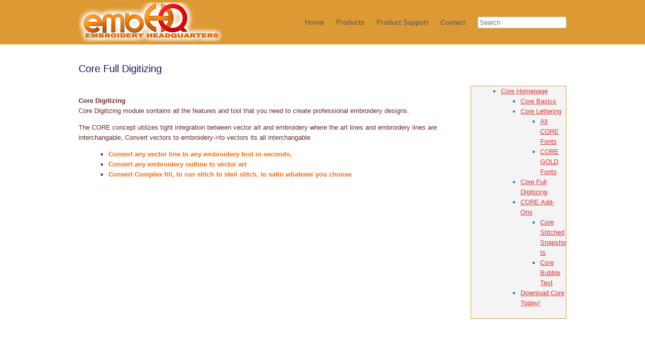

--- FILE ---
content_type: text/html; charset=UTF-8
request_url: http://embhq.com/core-basics/full-digi/
body_size: 80664
content:
<!DOCTYPE html>
<html dir="ltr" lang="en-US" prefix="og: https://ogp.me/ns#">
<head>
	<meta charset="UTF-8" />
	<meta http-equiv="X-UA-Compatible" content="IE=10" />
	
	<link rel="profile" href="http://gmpg.org/xfn/11" />
	<link rel="pingback" href="http://embhq.com/xmlrpc.php" />
	
		<!-- All in One SEO 4.9.3 - aioseo.com -->
		<title>Core Full Digitizing - Your Embroidery Headquarters</title>
	<meta name="description" content="Core Digitizing Core Digitizing module sontains all the features and tool that you need to create professional embroidery designs. The CORE concept utilizes tight integration between vector art and embroidery where the art lines and embroidery lines are interchangable, Convert vectors to embroidery-&gt;to vectors its all interchangable Convert any vector line to any embroidery tool" />
	<meta name="robots" content="max-image-preview:large" />
	<link rel="canonical" href="http://embhq.com/core-basics/full-digi/" />
	<meta name="generator" content="All in One SEO (AIOSEO) 4.9.3" />
		<meta property="og:locale" content="en_US" />
		<meta property="og:site_name" content="Your Embroidery Headquarters - Your Embroidery Headquarters" />
		<meta property="og:type" content="article" />
		<meta property="og:title" content="Core Full Digitizing - Your Embroidery Headquarters" />
		<meta property="og:description" content="Core Digitizing Core Digitizing module sontains all the features and tool that you need to create professional embroidery designs. The CORE concept utilizes tight integration between vector art and embroidery where the art lines and embroidery lines are interchangable, Convert vectors to embroidery-&gt;to vectors its all interchangable Convert any vector line to any embroidery tool" />
		<meta property="og:url" content="http://embhq.com/core-basics/full-digi/" />
		<meta property="article:published_time" content="2017-03-20T18:35:51+00:00" />
		<meta property="article:modified_time" content="2017-09-20T18:11:56+00:00" />
		<meta name="twitter:card" content="summary" />
		<meta name="twitter:title" content="Core Full Digitizing - Your Embroidery Headquarters" />
		<meta name="twitter:description" content="Core Digitizing Core Digitizing module sontains all the features and tool that you need to create professional embroidery designs. The CORE concept utilizes tight integration between vector art and embroidery where the art lines and embroidery lines are interchangable, Convert vectors to embroidery-&gt;to vectors its all interchangable Convert any vector line to any embroidery tool" />
		<script type="application/ld+json" class="aioseo-schema">
			{"@context":"https:\/\/schema.org","@graph":[{"@type":"BreadcrumbList","@id":"http:\/\/embhq.com\/core-basics\/full-digi\/#breadcrumblist","itemListElement":[{"@type":"ListItem","@id":"http:\/\/embhq.com#listItem","position":1,"name":"Home","item":"http:\/\/embhq.com","nextItem":{"@type":"ListItem","@id":"http:\/\/embhq.com\/core-basics\/#listItem","name":"Core Basics"}},{"@type":"ListItem","@id":"http:\/\/embhq.com\/core-basics\/#listItem","position":2,"name":"Core Basics","item":"http:\/\/embhq.com\/core-basics\/","nextItem":{"@type":"ListItem","@id":"http:\/\/embhq.com\/core-basics\/full-digi\/#listItem","name":"Core Full Digitizing"},"previousItem":{"@type":"ListItem","@id":"http:\/\/embhq.com#listItem","name":"Home"}},{"@type":"ListItem","@id":"http:\/\/embhq.com\/core-basics\/full-digi\/#listItem","position":3,"name":"Core Full Digitizing","previousItem":{"@type":"ListItem","@id":"http:\/\/embhq.com\/core-basics\/#listItem","name":"Core Basics"}}]},{"@type":"Organization","@id":"http:\/\/embhq.com\/#organization","name":"Your Embroidery Headquarters","description":"Your Embroidery Headquarters","url":"http:\/\/embhq.com\/"},{"@type":"WebPage","@id":"http:\/\/embhq.com\/core-basics\/full-digi\/#webpage","url":"http:\/\/embhq.com\/core-basics\/full-digi\/","name":"Core Full Digitizing - Your Embroidery Headquarters","description":"Core Digitizing Core Digitizing module sontains all the features and tool that you need to create professional embroidery designs. The CORE concept utilizes tight integration between vector art and embroidery where the art lines and embroidery lines are interchangable, Convert vectors to embroidery->to vectors its all interchangable Convert any vector line to any embroidery tool","inLanguage":"en-US","isPartOf":{"@id":"http:\/\/embhq.com\/#website"},"breadcrumb":{"@id":"http:\/\/embhq.com\/core-basics\/full-digi\/#breadcrumblist"},"datePublished":"2017-03-20T13:35:51-05:00","dateModified":"2017-09-20T13:11:56-05:00"},{"@type":"WebSite","@id":"http:\/\/embhq.com\/#website","url":"http:\/\/embhq.com\/","name":"Your Embroidery Headquarters","description":"Your Embroidery Headquarters","inLanguage":"en-US","publisher":{"@id":"http:\/\/embhq.com\/#organization"}}]}
		</script>
		<!-- All in One SEO -->

<link rel="alternate" type="application/rss+xml" title="Your Embroidery Headquarters &raquo; Feed" href="http://embhq.com/feed/" />
<link rel="alternate" type="application/rss+xml" title="Your Embroidery Headquarters &raquo; Comments Feed" href="http://embhq.com/comments/feed/" />
<script type="text/javascript">
window._wpemojiSettings = {"baseUrl":"https:\/\/s.w.org\/images\/core\/emoji\/14.0.0\/72x72\/","ext":".png","svgUrl":"https:\/\/s.w.org\/images\/core\/emoji\/14.0.0\/svg\/","svgExt":".svg","source":{"concatemoji":"http:\/\/embhq.com\/wp-includes\/js\/wp-emoji-release.min.js?ver=6.1.9"}};
/*! This file is auto-generated */
!function(e,a,t){var n,r,o,i=a.createElement("canvas"),p=i.getContext&&i.getContext("2d");function s(e,t){var a=String.fromCharCode,e=(p.clearRect(0,0,i.width,i.height),p.fillText(a.apply(this,e),0,0),i.toDataURL());return p.clearRect(0,0,i.width,i.height),p.fillText(a.apply(this,t),0,0),e===i.toDataURL()}function c(e){var t=a.createElement("script");t.src=e,t.defer=t.type="text/javascript",a.getElementsByTagName("head")[0].appendChild(t)}for(o=Array("flag","emoji"),t.supports={everything:!0,everythingExceptFlag:!0},r=0;r<o.length;r++)t.supports[o[r]]=function(e){if(p&&p.fillText)switch(p.textBaseline="top",p.font="600 32px Arial",e){case"flag":return s([127987,65039,8205,9895,65039],[127987,65039,8203,9895,65039])?!1:!s([55356,56826,55356,56819],[55356,56826,8203,55356,56819])&&!s([55356,57332,56128,56423,56128,56418,56128,56421,56128,56430,56128,56423,56128,56447],[55356,57332,8203,56128,56423,8203,56128,56418,8203,56128,56421,8203,56128,56430,8203,56128,56423,8203,56128,56447]);case"emoji":return!s([129777,127995,8205,129778,127999],[129777,127995,8203,129778,127999])}return!1}(o[r]),t.supports.everything=t.supports.everything&&t.supports[o[r]],"flag"!==o[r]&&(t.supports.everythingExceptFlag=t.supports.everythingExceptFlag&&t.supports[o[r]]);t.supports.everythingExceptFlag=t.supports.everythingExceptFlag&&!t.supports.flag,t.DOMReady=!1,t.readyCallback=function(){t.DOMReady=!0},t.supports.everything||(n=function(){t.readyCallback()},a.addEventListener?(a.addEventListener("DOMContentLoaded",n,!1),e.addEventListener("load",n,!1)):(e.attachEvent("onload",n),a.attachEvent("onreadystatechange",function(){"complete"===a.readyState&&t.readyCallback()})),(e=t.source||{}).concatemoji?c(e.concatemoji):e.wpemoji&&e.twemoji&&(c(e.twemoji),c(e.wpemoji)))}(window,document,window._wpemojiSettings);
</script>
<style type="text/css">
img.wp-smiley,
img.emoji {
	display: inline !important;
	border: none !important;
	box-shadow: none !important;
	height: 1em !important;
	width: 1em !important;
	margin: 0 0.07em !important;
	vertical-align: -0.1em !important;
	background: none !important;
	padding: 0 !important;
}
</style>
	<link rel='stylesheet' id='simple_tooltips_style-css' href='http://embhq.com/wp-content/plugins/simple-tooltips/zebra_tooltips.css?ver=6.1.9' type='text/css' media='all' />
<link rel='stylesheet' id='wp-block-library-css' href='http://embhq.com/wp-includes/css/dist/block-library/style.min.css?ver=6.1.9' type='text/css' media='all' />
<link rel='stylesheet' id='aioseo/css/src/vue/standalone/blocks/table-of-contents/global.scss-css' href='http://embhq.com/wp-content/plugins/all-in-one-seo-pack/dist/Lite/assets/css/table-of-contents/global.e90f6d47.css?ver=4.9.3' type='text/css' media='all' />
<link rel='stylesheet' id='classic-theme-styles-css' href='http://embhq.com/wp-includes/css/classic-themes.min.css?ver=1' type='text/css' media='all' />
<style id='global-styles-inline-css' type='text/css'>
body{--wp--preset--color--black: #000000;--wp--preset--color--cyan-bluish-gray: #abb8c3;--wp--preset--color--white: #ffffff;--wp--preset--color--pale-pink: #f78da7;--wp--preset--color--vivid-red: #cf2e2e;--wp--preset--color--luminous-vivid-orange: #ff6900;--wp--preset--color--luminous-vivid-amber: #fcb900;--wp--preset--color--light-green-cyan: #7bdcb5;--wp--preset--color--vivid-green-cyan: #00d084;--wp--preset--color--pale-cyan-blue: #8ed1fc;--wp--preset--color--vivid-cyan-blue: #0693e3;--wp--preset--color--vivid-purple: #9b51e0;--wp--preset--gradient--vivid-cyan-blue-to-vivid-purple: linear-gradient(135deg,rgba(6,147,227,1) 0%,rgb(155,81,224) 100%);--wp--preset--gradient--light-green-cyan-to-vivid-green-cyan: linear-gradient(135deg,rgb(122,220,180) 0%,rgb(0,208,130) 100%);--wp--preset--gradient--luminous-vivid-amber-to-luminous-vivid-orange: linear-gradient(135deg,rgba(252,185,0,1) 0%,rgba(255,105,0,1) 100%);--wp--preset--gradient--luminous-vivid-orange-to-vivid-red: linear-gradient(135deg,rgba(255,105,0,1) 0%,rgb(207,46,46) 100%);--wp--preset--gradient--very-light-gray-to-cyan-bluish-gray: linear-gradient(135deg,rgb(238,238,238) 0%,rgb(169,184,195) 100%);--wp--preset--gradient--cool-to-warm-spectrum: linear-gradient(135deg,rgb(74,234,220) 0%,rgb(151,120,209) 20%,rgb(207,42,186) 40%,rgb(238,44,130) 60%,rgb(251,105,98) 80%,rgb(254,248,76) 100%);--wp--preset--gradient--blush-light-purple: linear-gradient(135deg,rgb(255,206,236) 0%,rgb(152,150,240) 100%);--wp--preset--gradient--blush-bordeaux: linear-gradient(135deg,rgb(254,205,165) 0%,rgb(254,45,45) 50%,rgb(107,0,62) 100%);--wp--preset--gradient--luminous-dusk: linear-gradient(135deg,rgb(255,203,112) 0%,rgb(199,81,192) 50%,rgb(65,88,208) 100%);--wp--preset--gradient--pale-ocean: linear-gradient(135deg,rgb(255,245,203) 0%,rgb(182,227,212) 50%,rgb(51,167,181) 100%);--wp--preset--gradient--electric-grass: linear-gradient(135deg,rgb(202,248,128) 0%,rgb(113,206,126) 100%);--wp--preset--gradient--midnight: linear-gradient(135deg,rgb(2,3,129) 0%,rgb(40,116,252) 100%);--wp--preset--duotone--dark-grayscale: url('#wp-duotone-dark-grayscale');--wp--preset--duotone--grayscale: url('#wp-duotone-grayscale');--wp--preset--duotone--purple-yellow: url('#wp-duotone-purple-yellow');--wp--preset--duotone--blue-red: url('#wp-duotone-blue-red');--wp--preset--duotone--midnight: url('#wp-duotone-midnight');--wp--preset--duotone--magenta-yellow: url('#wp-duotone-magenta-yellow');--wp--preset--duotone--purple-green: url('#wp-duotone-purple-green');--wp--preset--duotone--blue-orange: url('#wp-duotone-blue-orange');--wp--preset--font-size--small: 13px;--wp--preset--font-size--medium: 20px;--wp--preset--font-size--large: 36px;--wp--preset--font-size--x-large: 42px;--wp--preset--spacing--20: 0.44rem;--wp--preset--spacing--30: 0.67rem;--wp--preset--spacing--40: 1rem;--wp--preset--spacing--50: 1.5rem;--wp--preset--spacing--60: 2.25rem;--wp--preset--spacing--70: 3.38rem;--wp--preset--spacing--80: 5.06rem;}:where(.is-layout-flex){gap: 0.5em;}body .is-layout-flow > .alignleft{float: left;margin-inline-start: 0;margin-inline-end: 2em;}body .is-layout-flow > .alignright{float: right;margin-inline-start: 2em;margin-inline-end: 0;}body .is-layout-flow > .aligncenter{margin-left: auto !important;margin-right: auto !important;}body .is-layout-constrained > .alignleft{float: left;margin-inline-start: 0;margin-inline-end: 2em;}body .is-layout-constrained > .alignright{float: right;margin-inline-start: 2em;margin-inline-end: 0;}body .is-layout-constrained > .aligncenter{margin-left: auto !important;margin-right: auto !important;}body .is-layout-constrained > :where(:not(.alignleft):not(.alignright):not(.alignfull)){max-width: var(--wp--style--global--content-size);margin-left: auto !important;margin-right: auto !important;}body .is-layout-constrained > .alignwide{max-width: var(--wp--style--global--wide-size);}body .is-layout-flex{display: flex;}body .is-layout-flex{flex-wrap: wrap;align-items: center;}body .is-layout-flex > *{margin: 0;}:where(.wp-block-columns.is-layout-flex){gap: 2em;}.has-black-color{color: var(--wp--preset--color--black) !important;}.has-cyan-bluish-gray-color{color: var(--wp--preset--color--cyan-bluish-gray) !important;}.has-white-color{color: var(--wp--preset--color--white) !important;}.has-pale-pink-color{color: var(--wp--preset--color--pale-pink) !important;}.has-vivid-red-color{color: var(--wp--preset--color--vivid-red) !important;}.has-luminous-vivid-orange-color{color: var(--wp--preset--color--luminous-vivid-orange) !important;}.has-luminous-vivid-amber-color{color: var(--wp--preset--color--luminous-vivid-amber) !important;}.has-light-green-cyan-color{color: var(--wp--preset--color--light-green-cyan) !important;}.has-vivid-green-cyan-color{color: var(--wp--preset--color--vivid-green-cyan) !important;}.has-pale-cyan-blue-color{color: var(--wp--preset--color--pale-cyan-blue) !important;}.has-vivid-cyan-blue-color{color: var(--wp--preset--color--vivid-cyan-blue) !important;}.has-vivid-purple-color{color: var(--wp--preset--color--vivid-purple) !important;}.has-black-background-color{background-color: var(--wp--preset--color--black) !important;}.has-cyan-bluish-gray-background-color{background-color: var(--wp--preset--color--cyan-bluish-gray) !important;}.has-white-background-color{background-color: var(--wp--preset--color--white) !important;}.has-pale-pink-background-color{background-color: var(--wp--preset--color--pale-pink) !important;}.has-vivid-red-background-color{background-color: var(--wp--preset--color--vivid-red) !important;}.has-luminous-vivid-orange-background-color{background-color: var(--wp--preset--color--luminous-vivid-orange) !important;}.has-luminous-vivid-amber-background-color{background-color: var(--wp--preset--color--luminous-vivid-amber) !important;}.has-light-green-cyan-background-color{background-color: var(--wp--preset--color--light-green-cyan) !important;}.has-vivid-green-cyan-background-color{background-color: var(--wp--preset--color--vivid-green-cyan) !important;}.has-pale-cyan-blue-background-color{background-color: var(--wp--preset--color--pale-cyan-blue) !important;}.has-vivid-cyan-blue-background-color{background-color: var(--wp--preset--color--vivid-cyan-blue) !important;}.has-vivid-purple-background-color{background-color: var(--wp--preset--color--vivid-purple) !important;}.has-black-border-color{border-color: var(--wp--preset--color--black) !important;}.has-cyan-bluish-gray-border-color{border-color: var(--wp--preset--color--cyan-bluish-gray) !important;}.has-white-border-color{border-color: var(--wp--preset--color--white) !important;}.has-pale-pink-border-color{border-color: var(--wp--preset--color--pale-pink) !important;}.has-vivid-red-border-color{border-color: var(--wp--preset--color--vivid-red) !important;}.has-luminous-vivid-orange-border-color{border-color: var(--wp--preset--color--luminous-vivid-orange) !important;}.has-luminous-vivid-amber-border-color{border-color: var(--wp--preset--color--luminous-vivid-amber) !important;}.has-light-green-cyan-border-color{border-color: var(--wp--preset--color--light-green-cyan) !important;}.has-vivid-green-cyan-border-color{border-color: var(--wp--preset--color--vivid-green-cyan) !important;}.has-pale-cyan-blue-border-color{border-color: var(--wp--preset--color--pale-cyan-blue) !important;}.has-vivid-cyan-blue-border-color{border-color: var(--wp--preset--color--vivid-cyan-blue) !important;}.has-vivid-purple-border-color{border-color: var(--wp--preset--color--vivid-purple) !important;}.has-vivid-cyan-blue-to-vivid-purple-gradient-background{background: var(--wp--preset--gradient--vivid-cyan-blue-to-vivid-purple) !important;}.has-light-green-cyan-to-vivid-green-cyan-gradient-background{background: var(--wp--preset--gradient--light-green-cyan-to-vivid-green-cyan) !important;}.has-luminous-vivid-amber-to-luminous-vivid-orange-gradient-background{background: var(--wp--preset--gradient--luminous-vivid-amber-to-luminous-vivid-orange) !important;}.has-luminous-vivid-orange-to-vivid-red-gradient-background{background: var(--wp--preset--gradient--luminous-vivid-orange-to-vivid-red) !important;}.has-very-light-gray-to-cyan-bluish-gray-gradient-background{background: var(--wp--preset--gradient--very-light-gray-to-cyan-bluish-gray) !important;}.has-cool-to-warm-spectrum-gradient-background{background: var(--wp--preset--gradient--cool-to-warm-spectrum) !important;}.has-blush-light-purple-gradient-background{background: var(--wp--preset--gradient--blush-light-purple) !important;}.has-blush-bordeaux-gradient-background{background: var(--wp--preset--gradient--blush-bordeaux) !important;}.has-luminous-dusk-gradient-background{background: var(--wp--preset--gradient--luminous-dusk) !important;}.has-pale-ocean-gradient-background{background: var(--wp--preset--gradient--pale-ocean) !important;}.has-electric-grass-gradient-background{background: var(--wp--preset--gradient--electric-grass) !important;}.has-midnight-gradient-background{background: var(--wp--preset--gradient--midnight) !important;}.has-small-font-size{font-size: var(--wp--preset--font-size--small) !important;}.has-medium-font-size{font-size: var(--wp--preset--font-size--medium) !important;}.has-large-font-size{font-size: var(--wp--preset--font-size--large) !important;}.has-x-large-font-size{font-size: var(--wp--preset--font-size--x-large) !important;}
.wp-block-navigation a:where(:not(.wp-element-button)){color: inherit;}
:where(.wp-block-columns.is-layout-flex){gap: 2em;}
.wp-block-pullquote{font-size: 1.5em;line-height: 1.6;}
</style>
<link rel='stylesheet' id='siteorigin-panels-front-css' href='http://embhq.com/wp-content/plugins/siteorigin-panels/css/front-flex.min.css?ver=2.33.5' type='text/css' media='all' />
<link rel='stylesheet' id='dashicons-css' href='http://embhq.com/wp-includes/css/dashicons.min.css?ver=6.1.9' type='text/css' media='all' />
<link rel='stylesheet' id='vantage-style-css' href='http://embhq.com/wp-content/themes/vantage/style.css?ver=2.2.3' type='text/css' media='all' />
<link rel='stylesheet' id='vantage-fontawesome-css' href='http://embhq.com/wp-content/themes/vantage/fontawesome/css/font-awesome.css?ver=3.2.1' type='text/css' media='all' />
<link rel='stylesheet' id='siteorigin-mobilenav-css' href='http://embhq.com/wp-content/themes/vantage/premium/extras/mobilenav/css/mobilenav.css?ver=2.2.3' type='text/css' media='all' />
<link rel='stylesheet' id='popup-maker-site-css' href='//embhq.com/wp-content/uploads/pum/pum-site-styles.css?generated=1755161808&#038;ver=1.20.6' type='text/css' media='all' />
<link rel='stylesheet' id='vantage-premium-css' href='http://embhq.com/wp-content/themes/vantage/premium/style.css?ver=2.2.3' type='text/css' media='all' />
<link rel='stylesheet' id='__EPYT__style-css' href='http://embhq.com/wp-content/plugins/youtube-embed-plus/styles/ytprefs.min.css?ver=14.1.4.1' type='text/css' media='all' />
<style id='__EPYT__style-inline-css' type='text/css'>

                .epyt-gallery-thumb {
                        width: 33.333%;
                }
                
</style>
<link rel='stylesheet' id='mediaelementjs-styles-css' href='http://embhq.com/wp-content/plugins/media-element-html5-video-and-audio-player/mediaelement/v4/mediaelementplayer.min.css?ver=6.1.9' type='text/css' media='all' />
<link rel='stylesheet' id='mediaelementjs-styles-legacy-css' href='http://embhq.com/wp-content/plugins/media-element-html5-video-and-audio-player/mediaelement/v4/mediaelementplayer-legacy.min.css?ver=6.1.9' type='text/css' media='all' />
<link rel='stylesheet' id='lightboxStyle-css' href='http://embhq.com/wp-content/plugins/lightbox-plus/css/shadowed/colorbox.min.css?ver=2.7.2' type='text/css' media='screen' />
<script type='text/javascript' src='http://embhq.com/wp-includes/js/jquery/jquery.min.js?ver=3.6.1' id='jquery-core-js'></script>
<script type='text/javascript' src='http://embhq.com/wp-includes/js/jquery/jquery-migrate.min.js?ver=3.3.2' id='jquery-migrate-js'></script>
<script type='text/javascript' src='http://embhq.com/wp-includes/js/tinymce/tinymce.min.js?ver=49110-20201110' id='wp-tinymce-root-js'></script>
<script type='text/javascript' src='http://embhq.com/wp-includes/js/tinymce/plugins/compat3x/plugin.min.js?ver=49110-20201110' id='wp-tinymce-js'></script>
<script type='text/javascript' src='http://embhq.com/wp-content/themes/vantage/js/jquery.flexslider.min.js?ver=2.1' id='flexslider-js'></script>
<script type='text/javascript' src='http://embhq.com/wp-content/themes/vantage/js/jquery.fitvids.min.js?ver=1.0' id='fitvids-js'></script>
<script type='text/javascript' src='http://embhq.com/wp-content/themes/vantage/js/jquery.theme-main.min.js?ver=2.2.3' id='vantage-main-js'></script>
<script type='text/javascript' src='http://embhq.com/wp-content/themes/vantage/premium/extras/ajax-comments/ajax-comments.min.js?ver=2.2.3' id='siteorigin-ajax-comments-js'></script>
<script type='text/javascript' id='siteorigin-mobilenav-js-extra'>
/* <![CDATA[ */
var mobileNav = {"search":{"url":"http:\/\/embhq.com","placeholder":"Search"},"text":{"navigate":"Menu","back":"Back","close":"Close"},"nextIconUrl":"http:\/\/embhq.com\/wp-content\/themes\/vantage\/premium\/extras\/mobilenav\/images\/next.png"};
/* ]]> */
</script>
<script type='text/javascript' src='http://embhq.com/wp-content/themes/vantage/premium/extras/mobilenav/js/mobilenav.min.js?ver=2.2.3' id='siteorigin-mobilenav-js'></script>
<script type='text/javascript' id='ai-js-js-extra'>
/* <![CDATA[ */
var MyAjax = {"ajaxurl":"http:\/\/embhq.com\/wp-admin\/admin-ajax.php","security":"11328f2760"};
/* ]]> */
</script>
<script type='text/javascript' src='http://embhq.com/wp-content/plugins/advanced-iframe/js/ai.min.js?ver=231158' id='ai-js-js'></script>
<script type='text/javascript' id='__ytprefs__-js-extra'>
/* <![CDATA[ */
var _EPYT_ = {"ajaxurl":"http:\/\/embhq.com\/wp-admin\/admin-ajax.php","security":"cfba7bfc0b","gallery_scrolloffset":"20","eppathtoscripts":"http:\/\/embhq.com\/wp-content\/plugins\/youtube-embed-plus\/scripts\/","eppath":"http:\/\/embhq.com\/wp-content\/plugins\/youtube-embed-plus\/","epresponsiveselector":"[\"iframe.__youtube_prefs_widget__\"]","epdovol":"1","version":"14.1.4.1","evselector":"iframe.__youtube_prefs__[src], iframe[src*=\"youtube.com\/embed\/\"], iframe[src*=\"youtube-nocookie.com\/embed\/\"]","ajax_compat":"","ytapi_load":"light","pause_others":"","stopMobileBuffer":"1","facade_mode":"","not_live_on_channel":"","vi_active":"","vi_js_posttypes":[]};
/* ]]> */
</script>
<script type='text/javascript' src='http://embhq.com/wp-content/plugins/youtube-embed-plus/scripts/ytprefs.min.js?ver=14.1.4.1' id='__ytprefs__-js'></script>
<script type='text/javascript' src='http://embhq.com/wp-content/plugins/media-element-html5-video-and-audio-player/mediaelement/v4/mediaelement-and-player.min.js?ver=4.2.8' id='mediaelementjs-scripts-js'></script>
<link rel="https://api.w.org/" href="http://embhq.com/wp-json/" /><link rel="alternate" type="application/json" href="http://embhq.com/wp-json/wp/v2/pages/2323" /><link rel="EditURI" type="application/rsd+xml" title="RSD" href="http://embhq.com/xmlrpc.php?rsd" />
<link rel="wlwmanifest" type="application/wlwmanifest+xml" href="http://embhq.com/wp-includes/wlwmanifest.xml" />
<meta name="generator" content="WordPress 6.1.9" />
<link rel='shortlink' href='http://embhq.com/?p=2323' />
<link rel="alternate" type="application/json+oembed" href="http://embhq.com/wp-json/oembed/1.0/embed?url=http%3A%2F%2Fembhq.com%2Fcore-basics%2Ffull-digi%2F" />
<link rel="alternate" type="text/xml+oembed" href="http://embhq.com/wp-json/oembed/1.0/embed?url=http%3A%2F%2Fembhq.com%2Fcore-basics%2Ffull-digi%2F&#038;format=xml" />
<link rel="apple-touch-icon" sizes="180x180" href="/wp-content/uploads/fbrfg/apple-touch-icon.png">
<link rel="icon" type="image/png" sizes="32x32" href="/wp-content/uploads/fbrfg/favicon-32x32.png">
<link rel="icon" type="image/png" sizes="16x16" href="/wp-content/uploads/fbrfg/favicon-16x16.png">
<link rel="manifest" href="/wp-content/uploads/fbrfg/site.webmanifest">
<link rel="mask-icon" href="/wp-content/uploads/fbrfg/safari-pinned-tab.svg" color="#5bbad5">
<link rel="shortcut icon" href="/wp-content/uploads/fbrfg/favicon.ico">
<meta name="msapplication-TileColor" content="#da532c">
<meta name="msapplication-config" content="/wp-content/uploads/fbrfg/browserconfig.xml">
<meta name="theme-color" content="#ffffff">	<!--[if lt IE 9]>
		<script src="http://embhq.com/wp-content/themes/vantage/js/html5.js" type="text/javascript"></script>
	<![endif]-->
	<!--[if (gte IE 6)&(lte IE 8)]>
		<script type="text/javascript" src="http://embhq.com/wp-content/themes/vantage/js/selectivizr.js"></script>
	<![endif]-->
	<meta name="viewport" content="width=device-width, initial-scale=1" />
<style type="text/css" id="breadcrumb-trail-css">.breadcrumbs .trail-browse,.breadcrumbs .trail-items,.breadcrumbs .trail-items li {display: inline-block;margin:0;padding: 0;border:none;background:transparent;text-indent: 0;}.breadcrumbs .trail-browse {font-size: inherit;font-style:inherit;font-weight: inherit;color: inherit;}.breadcrumbs .trail-items {list-style: none;}.trail-items li::after {content: "\002F";padding: 0 0.5em;}.trail-items li:last-of-type::after {display: none;}</style>
	<style type="text/css">
		.so-mobilenav-mobile + * { display: none; }
		@media screen and (max-width: 480px) { .so-mobilenav-mobile + * { display: block; } .so-mobilenav-standard + * { display: none; } }
	</style>
		<style type="text/css" media="screen">
		#footer-widgets .widget { width: 100%; }
		@media screen and (max-width: 640px) {
			#footer-widgets .widget { width: auto; float: none; }
		}
	</style>
	<style media="all" id="siteorigin-panels-layouts-head">/* Layout 2323 */ #pgc-2323-0-0 { width:80%;width:calc(80% - ( 0.2 * 5px ) ) } #pgc-2323-0-1 { width:20%;width:calc(20% - ( 0.8 * 5px ) ) } #pl-2323 .so-panel { margin-bottom:1px } #pl-2323 .so-panel:last-of-type { margin-bottom:0px } #panel-2323-0-1-0> .panel-widget-style { background-color:#f4f4f4;border:1px solid #dd9933;color:#1e73be } #panel-2323-0-1-0 a { color:#dd3333 } </style><style type='text/css'>
#colophon {
background-repeat: no-repeat;
background-position: center;
}
/* Vantage Remove Logo in Menu img constraint */

/* Vantage true full width adjustment */

body.responsive.layout-full #page-wrapper .full-container {
max-width: 80% !important;
}

.home #main {
padding-top: 5px !important;
padding-bottom: 5px !important;
}
#main {
	min-height: 700px;
}
.single #secondary { display: none; }
.single #primary { width: 100% !important; }

header#masthead.masthead-logo-in-menu .logo > img {
max-height: 50px !important;
}

#header-sidebar .widget_nav_menu ul li {
font-family: Arial, "Helvetica Neue", Helvetica, sans-serif;
font-size: 14px;
}


header#masthead.masthead-logo-in-menu .logo {
padding: 2px 0;
}

  .rightbox
  {
    left: 0;
    top: 0;
    width: 95%;
    height: 95%;
    /* Optional - just for DIV)*/
    border: solid 1px #000080;
    background-color:#f3f3f3;
  }
  

.entry-content h3 {
  font-size: 12px;
}
  
}
</style>
<style type="text/css" id="customizer-css">#page-title, article.post .entry-header h1.entry-title, article.page .entry-header h1.entry-title { color: #1c0f63 } .entry-content { color: #662525 } .entry-content h1,.entry-content h2,.entry-content h3,.entry-content h4,.entry-content h5,.entry-content h6 { color: #5e3205 } header#masthead .hgroup { padding-top: 5px; padding-bottom: 5px } .entry-content p a, .entry-content p a:visited, #secondary p a, #secondary p a:visited { color: #4196c6 } .main-navigation { background-color: #dd9933 } .main-navigation a { color: #dd3333 } .main-navigation ul ul { background-color: #f2f7f7 } .main-navigation ul ul a { color: #1e73be } .main-navigation ul li.current-menu-item > a, .main-navigation ul li.current_page_item > a  { background-color: #a2d5d6 } .main-navigation ul li.current-menu-item > a, .main-navigation ul li.current-menu-item > a [class^="icon-"], .main-navigation ul li.current-page-item > a, .main-navigation ul li.current-page-item > a [class^="icon-"] { color: #000000 } #search-icon #search-icon-icon { background-color: #ffffff } #search-icon #search-icon-icon .vantage-icon-search { color: #000000 } .main-navigation ul li a { padding-top: 5px; padding-bottom: 5px } #header-sidebar .widget_nav_menu ul.menu > li > ul.sub-menu { border-top-color: #000000 } .widget_circleicon-widget .circle-icon-box .circle-icon { background-color: #ffffff } .widget_circleicon-widget .circle-icon-box .circle-icon [class^="icon-"] { color: #dd3333 } header#masthead { background-color: #dd9933 } #main { background-color: #ffffff } .entry-content img { -webkit-border-radius: 0 !important; -moz-border-radius: 0 !important; border-radius: 0 !important; -webkit-box-shadow: none !important; -moz-box-shadow: none !important; box-shadow: none !important } #colophon, body.layout-full { background-color: #383838 } #footer-widgets .widget .widget-title { color: #1ebfaf } #footer-widgets .widget { color: #070707 } #footer-widgets .widget a { color: #dd3333 } #colophon #theme-attribution, #colophon #site-info { color: #1e73be } </style><link rel="icon" href="http://embhq.com/wp-content/uploads/2018/06/cropped-pinterest-32x32.jpg" sizes="32x32" />
<link rel="icon" href="http://embhq.com/wp-content/uploads/2018/06/cropped-pinterest-192x192.jpg" sizes="192x192" />
<link rel="apple-touch-icon" href="http://embhq.com/wp-content/uploads/2018/06/cropped-pinterest-180x180.jpg" />
<meta name="msapplication-TileImage" content="http://embhq.com/wp-content/uploads/2018/06/cropped-pinterest-270x270.jpg" />
<style type="text/css">/** Mega Menu CSS: fs **/</style>
</head>

<body class="page-template page-template-templates page-template-template-full page-template-templatestemplate-full-php page page-id-2323 page-child parent-pageid-2315 siteorigin-panels siteorigin-panels-before-js responsive layout-full no-js no-sidebar mobilenav">


<div id="page-wrapper">

	
	<header id="masthead" class="site-header" role="banner">

	<div class="hgroup full-container">
		<a href="http://embhq.com/" title="Your Embroidery Headquarters" rel="home" class="logo"><img src="http://embhq.com/wp-content/uploads/2014/12/hdr_logo_glow1.png"  width="285"  height="78"  alt="Your Embroidery Headquarters Logo"  /></a>

		
			<div id="header-sidebar">
				<aside id="nav_menu-2" class="widget widget_nav_menu"><div id="so-mobilenav-standard-1" data-id="1" class="so-mobilenav-standard"></div><div class="menu-main-menu-container"><ul id="menu-main-menu" class="menu"><li id="menu-item-17" class="menu-item menu-item-type-post_type menu-item-object-page menu-item-home menu-item-17"><a href="http://embhq.com/">Home</a></li>
<li id="menu-item-3195" class="menu-item menu-item-type-post_type menu-item-object-page menu-item-has-children menu-item-3195"><a href="http://embhq.com/embhq-products/">Products</a>
<ul class="sub-menu">
	<li id="menu-item-2771" class="menu-item menu-item-type-post_type menu-item-object-page menu-item-has-children menu-item-2771"><a href="http://embhq.com/emb-hq-digi/">EMBHQ Core</a>
	<ul class="sub-menu">
		<li id="menu-item-3147" class="menu-item menu-item-type-post_type menu-item-object-page menu-item-3147"><a href="http://embhq.com/emb-hq-digi/core-gold/">Core Gold</a></li>
		<li id="menu-item-3146" class="menu-item menu-item-type-post_type menu-item-object-page menu-item-3146"><a href="http://embhq.com/emb-hq-digi/core-titanium/">Core Titanium</a></li>
		<li id="menu-item-3145" class="menu-item menu-item-type-post_type menu-item-object-page menu-item-3145"><a href="http://embhq.com/core-platinum/">Core Platinum</a></li>
		<li id="menu-item-3451" class="menu-item menu-item-type-post_type menu-item-object-page menu-item-3451"><a href="http://embhq.com/members-area/">CORE CLUB</a></li>
	</ul>
</li>
	<li id="menu-item-3293" class="menu-item menu-item-type-post_type menu-item-object-page menu-item-3293"><a href="http://embhq.com/eos-3-plus-update/">EOS 3 Plus</a></li>
	<li id="menu-item-132" class="menu-item menu-item-type-post_type menu-item-object-page menu-item-132"><a href="http://embhq.com/862-2/compucon-stitch-sew/">Stitch &#038; Sew 2.1</a></li>
	<li id="menu-item-3432" class="menu-item menu-item-type-post_type menu-item-object-page menu-item-has-children menu-item-3432"><a href="http://embhq.com/font_viewer/">View Fonts</a>
	<ul class="sub-menu">
		<li id="menu-item-2729" class="menu-item menu-item-type-post_type menu-item-object-page menu-item-2729"><a href="http://embhq.com/862-2/533-2/font-preview/">EOS-TES-SNS2 Fonts</a></li>
		<li id="menu-item-2728" class="menu-item menu-item-type-post_type menu-item-object-page menu-item-2728"><a href="http://embhq.com/emb-hq-digi/core-fonts/">CORE Fonts</a></li>
	</ul>
</li>
</ul>
</li>
<li id="menu-item-967" class="menu-item menu-item-type-post_type menu-item-object-page menu-item-has-children menu-item-967"><a href="http://embhq.com/productsupport/">Product Support</a>
<ul class="sub-menu">
	<li id="menu-item-83" class="menu-item menu-item-type-post_type menu-item-object-page menu-item-83"><a href="http://embhq.com/productsupport/updates/">Updates</a></li>
	<li id="menu-item-143" class="menu-item menu-item-type-post_type menu-item-object-page menu-item-143"><a href="http://embhq.com/productsupport/drivers/">Drivers</a></li>
	<li id="menu-item-1257" class="menu-item menu-item-type-post_type menu-item-object-page menu-item-1257"><a href="http://embhq.com/productsupport/utilities/">Utilities</a></li>
	<li id="menu-item-969" class="menu-item menu-item-type-post_type menu-item-object-page menu-item-969"><a href="http://embhq.com/productsupport/downloads/">Downloads</a></li>
</ul>
</li>
<li id="menu-item-3496" class="menu-item menu-item-type-post_type menu-item-object-page menu-item-3496"><a href="http://embhq.com/contact/">Contact</a></li>
</ul></div><div id="so-mobilenav-mobile-1" data-id="1" class="so-mobilenav-mobile"></div><div class="menu-mobilenav-container"><ul id="mobile-nav-item-wrap-1" class="menu"><li><a href="#" class="mobilenav-main-link" data-id="1"><span class="mobile-nav-icon"></span>Menu</a></li></ul></div></aside><aside id="search-6" class="widget widget_search">
<form method="get" id="searchform" action="http://embhq.com/" role="search">
	<label for="s" class="assistive-text">Search</label>
	<input type="text" class="field" name="s" value="" id="s" placeholder="Search" />
	<input type="submit" class="submit" name="submit" id="searchsubmit" value="Search" />
</form>
</aside>			</div>

		
	</div><!-- .hgroup.full-container -->

	<nav role="navigation" class="site-navigation main-navigation primary">
	<div class="full-container">
	</div>
</nav><!-- .site-navigation .main-navigation -->
</header><!-- #masthead .site-header -->
	
	
	
	<div id="main" class="site-main">
		<div class="full-container">
			
<div id="primary" class="content-area">
	<div id="content" class="site-content" role="main">

		
			
<article id="post-2323" class="post-2323 page type-page status-publish hentry post">

	<div class="entry-main">

		
		<header class="entry-header">
			<h1 class="entry-title">Core Full Digitizing</h1>
		</header><!-- .entry-header -->

		<div class="entry-content">
			<div id="pl-2323"  class="panel-layout" ><div id="pg-2323-0"  class="panel-grid panel-no-style" ><div id="pgc-2323-0-0"  class="panel-grid-cell" ><div id="panel-2323-0-0-0" class="so-panel widget widget_sow-editor panel-first-child panel-last-child" data-index="0" ><div
			
			class="so-widget-sow-editor so-widget-sow-editor-base"
			
		>
<div class="siteorigin-widget-tinymce textwidget">
	<p><strong><br />Core Digitizing </strong><br /> Core Digitizing module sontains all the features and tool that you need to create professional embroidery designs.</p>
<p>The CORE concept utilizes tight integration between vector art and embroidery where the art lines and embroidery lines are interchangable, Convert vectors to embroidery-&gt;to vectors its all interchangable</p>
<ul>
<li><strong><span style="color: #ff6600;">Convert any vector line to any embroidery tool in seconds, </span></strong></li>
<li><strong><span style="color: #ff6600;">Convert any embroidery outline to vector art</span></strong></li>
<li><strong><span style="color: #ff6600;">Convert Complex fill, to run stitch to steil stitch, to satin whatever you choose</span></strong></li>
</ul>
<p> </p>
<p> </p>
</div>
</div></div></div><div id="pgc-2323-0-1"  class="panel-grid-cell" ><div id="panel-2323-0-1-0" class="so-panel widget widget_nav_menu panel-first-child panel-last-child" data-index="1" ><div class="panel-widget-style panel-widget-style-for-2323-0-1-0" ><div class="menu-core-menu-container"><ul id="menu-core-menu" class="menu"><li id="menu-item-2770" class="menu-item menu-item-type-post_type menu-item-object-page current-menu-ancestor current-menu-parent current_page_parent current_page_ancestor menu-item-has-children menu-item-2770"><a href="http://embhq.com/emb-hq-digi/">Core Homepage</a>
<ul class="sub-menu">
	<li id="menu-item-2394" class="menu-item menu-item-type-post_type menu-item-object-page current-page-ancestor current-page-parent menu-item-2394"><a href="http://embhq.com/core-basics/">Core Basics</a></li>
	<li id="menu-item-2399" class="menu-item menu-item-type-post_type menu-item-object-page menu-item-has-children menu-item-2399"><a href="http://embhq.com/core-basics/core-lettering/">Core Lettering</a>
	<ul class="sub-menu">
		<li id="menu-item-2722" class="menu-item menu-item-type-post_type menu-item-object-page menu-item-2722"><a href="http://embhq.com/emb-hq-digi/core-fonts/">All CORE Fonts</a></li>
		<li id="menu-item-2619" class="menu-item menu-item-type-post_type menu-item-object-page menu-item-2619"><a href="http://embhq.com/core-gold-fonts/">CORE GOLD Fonts</a></li>
	</ul>
</li>
	<li id="menu-item-2398" class="menu-item menu-item-type-post_type menu-item-object-page current-menu-item page_item page-item-2323 current_page_item menu-item-2398"><a href="http://embhq.com/core-basics/full-digi/" aria-current="page">Core Full Digitizing</a></li>
	<li id="menu-item-2739" class="menu-item menu-item-type-post_type menu-item-object-page menu-item-has-children menu-item-2739"><a href="http://embhq.com/emb-hq-digi/core-add-ons/">CORE Add-Ons</a>
	<ul class="sub-menu">
		<li id="menu-item-2740" class="menu-item menu-item-type-post_type menu-item-object-page menu-item-2740"><a href="http://embhq.com/emb-hq-digi/core-add-ons/stitched-snapshots/">Core Stitched Snapshots</a></li>
		<li id="menu-item-2736" class="menu-item menu-item-type-post_type menu-item-object-page menu-item-2736"><a href="http://embhq.com/emb-hq-digi/core-add-ons/core-bubble-text/">Core Bubble Text</a></li>
	</ul>
</li>
	<li id="menu-item-2765" class="menu-item menu-item-type-post_type menu-item-object-page menu-item-2765"><a href="http://embhq.com/core-downloads/">Download Core Today!</a></li>
</ul>
</li>
</ul></div></div></div></div></div></div>					</div><!-- .entry-content -->

		
	</div>

</article><!-- #post-2323 -->
			
		
	</div><!-- #content .site-content -->
</div><!-- #primary .content-area -->

					</div><!-- .full-container -->
	</div><!-- #main .site-main -->

	
	
	<footer id="colophon" class="site-footer" role="contentinfo">

	<div id="footer-widgets" class="full-container">
			</div><!-- #footer-widgets -->

			<div id="site-info">
			embhq.com 2022		</div><!-- #site-info -->
	
	
</footer><!-- #colophon .site-footer -->
	
</div><!-- #page-wrapper -->


			<script data-cfasync="false" type="text/javascript">
			function arm_open_modal_box_in_nav_menu(menu_id, form_id) {
							
				jQuery(".arm_nav_menu_link_" + form_id).find("." + form_id).trigger("click");
				return false;
			}
			</script>
			
<script type='text/javascript'>
/* <![CDATA[ */
r3f5x9JS=escape(document['referrer']);
hf4N='3b77013086b09a56f8611758f5d8d811';
hf4V='f94bc716185f4f50a1652cf829c1c03d';
jQuery(document).ready(function($){var e="#commentform, .comment-respond form, .comment-form, #lostpasswordform, #registerform, #loginform, #login_form, #wpss_contact_form";$(e).submit(function(){$("<input>").attr("type","hidden").attr("name","r3f5x9JS").attr("value",r3f5x9JS).appendTo(e);return true;});var h="form[method='post']";$(h).submit(function(){$("<input>").attr("type","hidden").attr("name",hf4N).attr("value",hf4V).appendTo(h);return true;});});
/* ]]> */
</script> 
<div 
	id="pum-3509" 
	role="dialog" 
	aria-modal="false"
	class="pum pum-overlay pum-theme-2939 pum-theme-default-theme popmake-overlay click_open" 
	data-popmake="{&quot;id&quot;:3509,&quot;slug&quot;:&quot;eol-msg&quot;,&quot;theme_id&quot;:2939,&quot;cookies&quot;:[],&quot;triggers&quot;:[{&quot;type&quot;:&quot;click_open&quot;,&quot;settings&quot;:{&quot;extra_selectors&quot;:&quot;&quot;,&quot;cookie_name&quot;:null}}],&quot;mobile_disabled&quot;:null,&quot;tablet_disabled&quot;:null,&quot;meta&quot;:{&quot;display&quot;:{&quot;stackable&quot;:false,&quot;overlay_disabled&quot;:false,&quot;scrollable_content&quot;:false,&quot;disable_reposition&quot;:false,&quot;size&quot;:&quot;medium&quot;,&quot;responsive_min_width&quot;:&quot;0%&quot;,&quot;responsive_min_width_unit&quot;:false,&quot;responsive_max_width&quot;:&quot;100%&quot;,&quot;responsive_max_width_unit&quot;:false,&quot;custom_width&quot;:&quot;640px&quot;,&quot;custom_width_unit&quot;:false,&quot;custom_height&quot;:&quot;380px&quot;,&quot;custom_height_unit&quot;:false,&quot;custom_height_auto&quot;:false,&quot;location&quot;:&quot;center top&quot;,&quot;position_from_trigger&quot;:false,&quot;position_top&quot;:&quot;100&quot;,&quot;position_left&quot;:&quot;0&quot;,&quot;position_bottom&quot;:&quot;0&quot;,&quot;position_right&quot;:&quot;0&quot;,&quot;position_fixed&quot;:false,&quot;animation_type&quot;:&quot;fade&quot;,&quot;animation_speed&quot;:&quot;350&quot;,&quot;animation_origin&quot;:&quot;center top&quot;,&quot;overlay_zindex&quot;:false,&quot;zindex&quot;:&quot;1999999999&quot;},&quot;close&quot;:{&quot;text&quot;:&quot;&quot;,&quot;button_delay&quot;:&quot;0&quot;,&quot;overlay_click&quot;:false,&quot;esc_press&quot;:false,&quot;f4_press&quot;:false},&quot;click_open&quot;:[]}}">

	<div id="popmake-3509" class="pum-container popmake theme-2939 pum-responsive pum-responsive-medium responsive size-medium">

				
				
		
				<div class="pum-content popmake-content" tabindex="0">
			<p>Please note, these  files are offered as a service to our customers. The  products have exceeded End Of Life and are no longer supported.  We can not guarantee any of these file to work. </p>
<p>Pl\ease consider updating your software to one of the current products to ensure functionality and receive continued support</p>
<p>Thank You<br />
Image Makers</p>
		</div>

				
							<button type="button" class="pum-close popmake-close" aria-label="Close">
			CLOSE			</button>
		
	</div>

</div>
<div 
	id="pum-3323" 
	role="dialog" 
	aria-modal="false"
	aria-labelledby="pum_popup_title_3323"
	class="pum pum-overlay pum-theme-2942 pum-theme-hello-box popmake-overlay click_open" 
	data-popmake="{&quot;id&quot;:3323,&quot;slug&quot;:&quot;commonerrors&quot;,&quot;theme_id&quot;:2942,&quot;cookies&quot;:[],&quot;triggers&quot;:[{&quot;type&quot;:&quot;click_open&quot;,&quot;settings&quot;:{&quot;extra_selectors&quot;:&quot;&quot;,&quot;cookie_name&quot;:null}}],&quot;mobile_disabled&quot;:null,&quot;tablet_disabled&quot;:null,&quot;meta&quot;:{&quot;display&quot;:{&quot;stackable&quot;:false,&quot;overlay_disabled&quot;:false,&quot;scrollable_content&quot;:false,&quot;disable_reposition&quot;:false,&quot;size&quot;:&quot;medium&quot;,&quot;responsive_min_width&quot;:&quot;0%&quot;,&quot;responsive_min_width_unit&quot;:false,&quot;responsive_max_width&quot;:&quot;100%&quot;,&quot;responsive_max_width_unit&quot;:false,&quot;custom_width&quot;:&quot;640px&quot;,&quot;custom_width_unit&quot;:false,&quot;custom_height&quot;:&quot;380px&quot;,&quot;custom_height_unit&quot;:false,&quot;custom_height_auto&quot;:false,&quot;location&quot;:&quot;center top&quot;,&quot;position_from_trigger&quot;:false,&quot;position_top&quot;:&quot;100&quot;,&quot;position_left&quot;:&quot;0&quot;,&quot;position_bottom&quot;:&quot;0&quot;,&quot;position_right&quot;:&quot;0&quot;,&quot;position_fixed&quot;:false,&quot;animation_type&quot;:&quot;fade&quot;,&quot;animation_speed&quot;:&quot;350&quot;,&quot;animation_origin&quot;:&quot;center top&quot;,&quot;overlay_zindex&quot;:false,&quot;zindex&quot;:&quot;1999999999&quot;},&quot;close&quot;:{&quot;text&quot;:&quot;&quot;,&quot;button_delay&quot;:&quot;0&quot;,&quot;overlay_click&quot;:false,&quot;esc_press&quot;:false,&quot;f4_press&quot;:false},&quot;click_open&quot;:[]}}">

	<div id="popmake-3323" class="pum-container popmake theme-2942 pum-responsive pum-responsive-medium responsive size-medium">

				
							<div id="pum_popup_title_3323" class="pum-title popmake-title">
				Common Installation Errors			</div>
		
		
				<div class="pum-content popmake-content" tabindex="0">
			<p>Common Errors</p>
<p><strong>1.</strong> Do not attempt to RUN the installer from the website. You must download and Save the file to your computer first.<br />
<strong>2.</strong>  <strong>Section Not Found or Unsupported</strong><br />
This message indicates that the operating system you are attempting to install on is not supported by the download, This is most commonly caused by not extracting the contents of the zip file prior to attempting the installation.</p>
<p>Most computers come with some sort of zip file extractor. Windows 10  has its own  built in, but the computer maker may have installed some 3rd party app to handle this also.<br />
Normally, you should be able to Right click the downloaded file from your Downloads folder and select the <strong>Extract</strong> option</p>
<p><strong>3.</strong> Near the end of the installation you will see a message asking if you want to install the database. If you are installing on Windows 10 or newer, you will need to select NO.</p>
		</div>

				
							<button type="button" class="pum-close popmake-close" aria-label="Close">
			×			</button>
		
	</div>

</div>
<div 
	id="pum-3331" 
	role="dialog" 
	aria-modal="false"
	aria-labelledby="pum_popup_title_3331"
	class="pum pum-overlay pum-theme-2943 pum-theme-cutting-edge popmake-overlay pum-overlay-disabled click_open" 
	data-popmake="{&quot;id&quot;:3331,&quot;slug&quot;:&quot;keyless&quot;,&quot;theme_id&quot;:2943,&quot;cookies&quot;:[],&quot;triggers&quot;:[{&quot;type&quot;:&quot;click_open&quot;,&quot;settings&quot;:{&quot;extra_selectors&quot;:&quot;&quot;,&quot;cookie_name&quot;:null}}],&quot;mobile_disabled&quot;:null,&quot;tablet_disabled&quot;:null,&quot;meta&quot;:{&quot;display&quot;:{&quot;stackable&quot;:&quot;1&quot;,&quot;overlay_disabled&quot;:&quot;1&quot;,&quot;scrollable_content&quot;:false,&quot;disable_reposition&quot;:false,&quot;size&quot;:&quot;custom&quot;,&quot;responsive_min_width&quot;:&quot;0px&quot;,&quot;responsive_min_width_unit&quot;:false,&quot;responsive_max_width&quot;:&quot;75px&quot;,&quot;responsive_max_width_unit&quot;:false,&quot;custom_width&quot;:&quot;300px&quot;,&quot;custom_width_unit&quot;:false,&quot;custom_height&quot;:&quot;380px&quot;,&quot;custom_height_unit&quot;:false,&quot;custom_height_auto&quot;:&quot;1&quot;,&quot;location&quot;:&quot;right bottom&quot;,&quot;position_from_trigger&quot;:false,&quot;position_top&quot;:&quot;100&quot;,&quot;position_left&quot;:&quot;0&quot;,&quot;position_bottom&quot;:&quot;10&quot;,&quot;position_right&quot;:&quot;10&quot;,&quot;position_fixed&quot;:&quot;1&quot;,&quot;animation_type&quot;:&quot;slide&quot;,&quot;animation_speed&quot;:&quot;350&quot;,&quot;animation_origin&quot;:&quot;bottom&quot;,&quot;overlay_zindex&quot;:false,&quot;zindex&quot;:&quot;1999999999&quot;},&quot;close&quot;:{&quot;text&quot;:&quot;&quot;,&quot;button_delay&quot;:&quot;0&quot;,&quot;overlay_click&quot;:false,&quot;esc_press&quot;:false,&quot;f4_press&quot;:false},&quot;click_open&quot;:[]}}">

	<div id="popmake-3331" class="pum-container popmake theme-2943 size-custom pum-position-fixed">

				
							<div id="pum_popup_title_3331" class="pum-title popmake-title">
				Go Keyless			</div>
		
		
				<div class="pum-content popmake-content" tabindex="0">
			<p><img decoding="async" class="aligncenter" src="https://www.wavenet.gr/wp-content/uploads/2021/03/No-dongle-blue150x150.png" /></p>
<p>Stop worrying about loosing or breaking your Dongle. <strong>Go Keyless</strong> with one of our new programs.  Contact us to upgrade to one of our new programs!<br />
<div class="wpforms-container wpforms-container-full" id="wpforms-3333"><form id="wpforms-form-3333" class="wpforms-validate wpforms-form" data-formid="3333" method="post" enctype="multipart/form-data" action="/core-basics/full-digi/" data-token="e68ce40fef14a376eb6c5149d8175736" data-token-time="1769502482"><noscript class="wpforms-error-noscript">Please enable JavaScript in your browser to complete this form.</noscript><div class="wpforms-field-container"><div id="wpforms-3333-field_0-container" class="wpforms-field wpforms-field-name" data-field-id="0"><label class="wpforms-field-label" for="wpforms-3333-field_0">Name <span class="wpforms-required-label">*</span></label><input type="text" id="wpforms-3333-field_0" class="wpforms-field-medium wpforms-field-required" name="wpforms[fields][0]" required></div><div id="wpforms-3333-field_5-container" class="wpforms-field wpforms-field-text" data-field-id="5"><label class="wpforms-field-label" for="wpforms-3333-field_5">Company</label><input type="text" id="wpforms-3333-field_5" class="wpforms-field-medium" name="wpforms[fields][5]" ></div><div id="wpforms-3333-field_3-container" class="wpforms-field wpforms-field-radio" data-field-id="3"><label class="wpforms-field-label">Please Contact Me About upgrading to..,</label><ul id="wpforms-3333-field_3"><li class="choice-1 depth-1 wpforms-selected"><input type="radio" id="wpforms-3333-field_3_1" name="wpforms[fields][3]" value="embHQ Core "   checked='checked'><label class="wpforms-field-label-inline" for="wpforms-3333-field_3_1">embHQ Core</label></li><li class="choice-2 depth-1"><input type="radio" id="wpforms-3333-field_3_2" name="wpforms[fields][3]" value="Eos 3 Plus"  ><label class="wpforms-field-label-inline" for="wpforms-3333-field_3_2">Eos 3 Plus</label></li><li class="choice-3 depth-1"><input type="radio" id="wpforms-3333-field_3_3" name="wpforms[fields][3]" value="Stitch Sew 2.1"  ><label class="wpforms-field-label-inline" for="wpforms-3333-field_3_3">Stitch Sew 2.1</label></li></ul></div><div id="wpforms-3333-field_1-container" class="wpforms-field wpforms-field-email" data-field-id="1"><label class="wpforms-field-label" for="wpforms-3333-field_1">Email <span class="wpforms-required-label">*</span></label><input type="email" id="wpforms-3333-field_1" class="wpforms-field-medium wpforms-field-required" name="wpforms[fields][1]" spellcheck="false" required></div><div id="wpforms-3333-field_4-container" class="wpforms-field wpforms-field-number" data-field-id="4"><label class="wpforms-field-label" for="wpforms-3333-field_4">Phone</label><input type="number" id="wpforms-3333-field_4" class="wpforms-field-medium" name="wpforms[fields][4]" step="any" ><div class="wpforms-field-description">If you would like us to contact you via phone, Please provide a phone number</div></div><div id="wpforms-3333-field_2-container" class="wpforms-field wpforms-field-textarea" data-field-id="2"><label class="wpforms-field-label" for="wpforms-3333-field_2">Comment or Message <span class="wpforms-required-label">*</span></label><textarea id="wpforms-3333-field_2" class="wpforms-field-medium wpforms-field-required" name="wpforms[fields][2]" required></textarea></div></div><!-- .wpforms-field-container --><div class="wpforms-field wpforms-field-hp"><label for="wpforms-3333-field-hp" class="wpforms-field-label">Phone</label><input type="text" name="wpforms[hp]" id="wpforms-3333-field-hp" class="wpforms-field-medium"></div><div class="wpforms-submit-container" ><input type="hidden" name="wpforms[id]" value="3333"><input type="hidden" name="page_title" value="Core Full Digitizing"><input type="hidden" name="page_url" value="http://embhq.com/core-basics/full-digi/"><input type="hidden" name="url_referer" value=""><input type="hidden" name="page_id" value="2323"><input type="hidden" name="wpforms[post_id]" value="2323"><button type="submit" name="wpforms[submit]" id="wpforms-submit-3333" class="wpforms-submit" data-alt-text="Sending..." data-submit-text="Submit" aria-live="assertive" value="wpforms-submit">Submit</button></div></form></div>  <!-- .wpforms-container --></p>
		</div>

				
							<button type="button" class="pum-close popmake-close" aria-label="Close">
			×			</button>
		
	</div>

</div>
<div 
	id="pum-3327" 
	role="dialog" 
	aria-modal="false"
	aria-labelledby="pum_popup_title_3327"
	class="pum pum-overlay pum-theme-2942 pum-theme-hello-box popmake-overlay click_open" 
	data-popmake="{&quot;id&quot;:3327,&quot;slug&quot;:&quot;sns2inst&quot;,&quot;theme_id&quot;:2942,&quot;cookies&quot;:[],&quot;triggers&quot;:[{&quot;type&quot;:&quot;click_open&quot;,&quot;settings&quot;:{&quot;extra_selectors&quot;:&quot;&quot;,&quot;cookie_name&quot;:null}}],&quot;mobile_disabled&quot;:null,&quot;tablet_disabled&quot;:null,&quot;meta&quot;:{&quot;display&quot;:{&quot;stackable&quot;:false,&quot;overlay_disabled&quot;:false,&quot;scrollable_content&quot;:false,&quot;disable_reposition&quot;:false,&quot;size&quot;:&quot;medium&quot;,&quot;responsive_min_width&quot;:&quot;0%&quot;,&quot;responsive_min_width_unit&quot;:false,&quot;responsive_max_width&quot;:&quot;100%&quot;,&quot;responsive_max_width_unit&quot;:false,&quot;custom_width&quot;:&quot;640px&quot;,&quot;custom_width_unit&quot;:false,&quot;custom_height&quot;:&quot;380px&quot;,&quot;custom_height_unit&quot;:false,&quot;custom_height_auto&quot;:false,&quot;location&quot;:&quot;center top&quot;,&quot;position_from_trigger&quot;:false,&quot;position_top&quot;:&quot;100&quot;,&quot;position_left&quot;:&quot;0&quot;,&quot;position_bottom&quot;:&quot;0&quot;,&quot;position_right&quot;:&quot;0&quot;,&quot;position_fixed&quot;:false,&quot;animation_type&quot;:&quot;fade&quot;,&quot;animation_speed&quot;:&quot;350&quot;,&quot;animation_origin&quot;:&quot;center top&quot;,&quot;overlay_zindex&quot;:false,&quot;zindex&quot;:&quot;1999999999&quot;},&quot;close&quot;:{&quot;text&quot;:&quot;&quot;,&quot;button_delay&quot;:&quot;0&quot;,&quot;overlay_click&quot;:false,&quot;esc_press&quot;:false,&quot;f4_press&quot;:false},&quot;click_open&quot;:[]}}">

	<div id="popmake-3327" class="pum-container popmake theme-2942 pum-responsive pum-responsive-medium responsive size-medium">

				
							<div id="pum_popup_title_3327" class="pum-title popmake-title">
				Stitch Sew 2.0 instructions			</div>
		
		
				<div class="pum-content popmake-content" tabindex="0">
			<p style="text-align: center;"><b class="alignnone" title="https://embhq.com/support/downloads/SnS2_CD_Image.zip"> <a href="//compuconusa.com/wp-content/uploads/2014/11/orange_arrorw.png"><img decoding="async" loading="lazy" class="alignnone size-full wp-image-780" src="//embhq.com/wp-content/uploads/2014/11/orange_arrorw.png" alt="orange_arrow" width="20" height="16" /></a>Stitch &amp; Sew2</b></p>
<p style="text-align: center;"><span style="color: #21409a;"><span style="font-family: Verdana, serif;"><span style="font-size: small;">The download is a ZIP file, you must extract the contents of the zip file before you can install the program.<br />
<strong>YOU MUST SAVE THSI DOWNLOAD IF YOU SELECT OPEN IT WILL NOT WORK</strong><br />
Please see these instructions “ </span></span><a href="//www.windowscentral.com/how-zip-and-unzip-files-windows-10" target="_blank" name="Click Here"><span style="font-family: Verdana, serif;"><span style="font-size: small;"><b>Extract instructions</b></span></span></a><span style="font-family: Verdana, serif;"><span style="font-size: small;"> “ </span></span><span style="font-family: Verdana, serif;"><span style="font-size: small;">for extracting files if you do not know how to do this.<br />
</span></span></span></p>
<hr />
<p><strong><span style="font-family: Verdana, serif;"><span style="font-size: small;">Getting Ready</span></span></strong></p>
<p><span style="color: #ff0000;"><span style="font-family: Verdana, serif;"><span style="font-size: small;">Before starting you will need your installation code. The installation code was sent to you on your companion CD with your original package. This is an electronic file saved on the CD , it is not written on the CD. If you cannot find your Companion CD, you can request the install code from us. <strong>You must provide your key serial number</strong> to us ex. (123456789).</span></span></span></p>
<hr />
<p><span style="color: #000000;"><span style="font-family: Verdana, serif;"><span style="font-size: small;"><b>Installation Instructions:</b></span></span></span></p>
<p><span style="color: #000000;"><span style="font-family: Verdana, serif;"><span style="font-size: small;"><b>Do not insert the security key until prompted to do so by the installation.</b></span></span></span></p>
<p><span style="color: #000000;"><span style="font-family: Verdana, serif;"><span style="font-size: small;">Click on the SNSStart option to start the installation.</span></span></span></p>
<p><img decoding="async" loading="lazy" src="//www.embhq.com/snsinstall_html_15092189209892f6.png" width="241" height="187" name="Picture 1" align="left" border="0" hspace="12" vspace="1" /></p>
<p><span style="color: #000000;"><span style="font-family: Verdana, serif;"><span style="font-size: small;">Select the </span></span></span><span style="color: #000000;"><span style="font-family: Verdana, serif;"><span style="font-size: small;"><b>Installation </b></span></span></span><span style="color: #000000;"><span style="font-family: Verdana, serif;"><span style="font-size: small;">option.</span></span></span></p>
<p><span style="color: #000000;"><span style="font-family: Verdana, serif;"><span style="font-size: small;">Follow the on screen instructions you will be prompted to insert the key, Insert the key in any available USB port, preferably a rear port as this will protect the key from damage.</span></span></span></p>
<p><span style="color: #000000;"><span style="font-family: Verdana, serif;"><span style="font-size: small;">Continue with the installation</span></span></span></p>
<p><span style="color: #000000;"><span style="font-family: Verdana, serif;"><span style="font-size: small;">During the Installation, you will be prompted for the installation code </span></span></span><span style="color: #000000;"><span style="font-family: Verdana, serif;"><span style="font-size: small;"><i><b>(See Image at left)</b></i></span></span></span></p>
<p><span style="color: #000000;"><span style="font-family: Verdana, serif;"><span style="font-size: small;">In the product key window, click the </span></span></span><span style="color: #000000;"><span style="font-family: Verdana, serif;"><span style="font-size: small;"><b>Browse </b></span></span></span><span style="color: #000000;"><span style="font-family: Verdana, serif;"><span style="font-size: small;">button</span></span></span></p>
<p><span style="color: #000000;"><span style="font-family: Verdana, serif;"><span style="font-size: small;">In the </span></span></span><span style="color: #000000;"><span style="font-family: Verdana, serif;"><span style="font-size: small;"><b>Brows</b></span></span></span><span style="color: #000000;"><span style="font-family: Verdana, serif;"><span style="font-size: small;">e window, navigate to the </span></span></span><span style="color: #000000;"><span style="font-family: Verdana, serif;"><span style="font-size: small;">installation code from the </span></span></span><span style="color: #000000;"><span style="font-family: Verdana, serif;"><span style="font-size: small;"><b>Getting ready </b></span></span></span><span style="color: #000000;"><span style="font-family: Verdana, serif;"><span style="font-size: small;">section</span></span></span></p>
<p><span style="color: #000000;"><span style="font-family: Verdana, serif;"><span style="font-size: small;">Click on the product key code, then click </span></span></span><span style="color: #000000;"><span style="font-family: Verdana, serif;"><span style="font-size: small;"><b>Open</b></span></span></span></p>
<p><span style="color: #000000;"><span style="font-family: Verdana, serif;"><span style="font-size: small;">The product code will populate the form, click </span></span></span><span style="color: #000000;"><span style="font-family: Verdana, serif;"><span style="font-size: small;"><b>OK</b></span></span></span><span style="color: #000000;"><span style="font-family: Verdana, serif;"><span style="font-size: small;"> , the program will continue on until the installation is completed.</span></span></span></p>
<p style="text-align: center;">
		</div>

				
							<button type="button" class="pum-close popmake-close" aria-label="Close">
			×			</button>
		
	</div>

</div>
<div 
	id="pum-2945" 
	role="dialog" 
	aria-modal="false"
	aria-labelledby="pum_popup_title_2945"
	class="pum pum-overlay pum-theme-2943 pum-theme-cutting-edge popmake-overlay click_open" 
	data-popmake="{&quot;id&quot;:2945,&quot;slug&quot;:&quot;contact-us&quot;,&quot;theme_id&quot;:2943,&quot;cookies&quot;:[],&quot;triggers&quot;:[{&quot;type&quot;:&quot;click_open&quot;,&quot;settings&quot;:{&quot;extra_selectors&quot;:&quot;&quot;,&quot;cookie_name&quot;:null}}],&quot;mobile_disabled&quot;:null,&quot;tablet_disabled&quot;:null,&quot;meta&quot;:{&quot;display&quot;:{&quot;stackable&quot;:false,&quot;overlay_disabled&quot;:false,&quot;scrollable_content&quot;:false,&quot;disable_reposition&quot;:false,&quot;size&quot;:&quot;medium&quot;,&quot;responsive_min_width&quot;:&quot;0%&quot;,&quot;responsive_min_width_unit&quot;:false,&quot;responsive_max_width&quot;:&quot;100%&quot;,&quot;responsive_max_width_unit&quot;:false,&quot;custom_width&quot;:&quot;640px&quot;,&quot;custom_width_unit&quot;:false,&quot;custom_height&quot;:&quot;380px&quot;,&quot;custom_height_unit&quot;:false,&quot;custom_height_auto&quot;:false,&quot;location&quot;:&quot;center top&quot;,&quot;position_from_trigger&quot;:false,&quot;position_top&quot;:&quot;100&quot;,&quot;position_left&quot;:&quot;0&quot;,&quot;position_bottom&quot;:&quot;0&quot;,&quot;position_right&quot;:&quot;0&quot;,&quot;position_fixed&quot;:false,&quot;animation_type&quot;:&quot;fade&quot;,&quot;animation_speed&quot;:&quot;350&quot;,&quot;animation_origin&quot;:&quot;center top&quot;,&quot;overlay_zindex&quot;:false,&quot;zindex&quot;:&quot;1999999999&quot;},&quot;close&quot;:{&quot;text&quot;:&quot;&quot;,&quot;button_delay&quot;:&quot;0&quot;,&quot;overlay_click&quot;:false,&quot;esc_press&quot;:false,&quot;f4_press&quot;:false},&quot;click_open&quot;:[]}}">

	<div id="popmake-2945" class="pum-container popmake theme-2943 pum-responsive pum-responsive-medium responsive size-medium">

				
							<div id="pum_popup_title_2945" class="pum-title popmake-title">
				contact			</div>
		
		
				<div class="pum-content popmake-content" tabindex="0">
			<div class="wpforms-container wpforms-container-full" id="wpforms-2935"><form id="wpforms-form-2935" class="wpforms-validate wpforms-form" data-formid="2935" method="post" enctype="multipart/form-data" action="/core-basics/full-digi/" data-token="84d08b230f4d03733ad32c01c7f2db60" data-token-time="1769502482"><noscript class="wpforms-error-noscript">Please enable JavaScript in your browser to complete this form.</noscript><div class="wpforms-field-container"><div id="wpforms-2935-field_0-container" class="wpforms-field wpforms-field-name" data-field-id="0"><label class="wpforms-field-label">Name <span class="wpforms-required-label">*</span></label><div class="wpforms-field-row wpforms-field-medium"><div class="wpforms-field-row-block wpforms-first wpforms-one-half"><input type="text" id="wpforms-2935-field_0" class="wpforms-field-name-first wpforms-field-required" name="wpforms[fields][0][first]" required><label for="wpforms-2935-field_0" class="wpforms-field-sublabel after">First</label></div><div class="wpforms-field-row-block wpforms-one-half"><input type="text" id="wpforms-2935-field_0-last" class="wpforms-field-name-last wpforms-field-required" name="wpforms[fields][0][last]" required><label for="wpforms-2935-field_0-last" class="wpforms-field-sublabel after">Last</label></div></div></div><div id="wpforms-2935-field_3-container" class="wpforms-field wpforms-field-radio wpforms-list-inline" data-field-id="3"><label class="wpforms-field-label">Please Contact Me About</label><ul id="wpforms-2935-field_3"><li class="choice-1 depth-1 wpforms-selected"><input type="radio" id="wpforms-2935-field_3_1" name="wpforms[fields][3]" value="Core Gold"   checked='checked'><label class="wpforms-field-label-inline" for="wpforms-2935-field_3_1">Core Gold</label></li><li class="choice-2 depth-1"><input type="radio" id="wpforms-2935-field_3_2" name="wpforms[fields][3]" value="Core Titanium"  ><label class="wpforms-field-label-inline" for="wpforms-2935-field_3_2">Core Titanium</label></li><li class="choice-3 depth-1"><input type="radio" id="wpforms-2935-field_3_3" name="wpforms[fields][3]" value="Core Platinum"  ><label class="wpforms-field-label-inline" for="wpforms-2935-field_3_3">Core Platinum</label></li><li class="choice-4 depth-1"><input type="radio" id="wpforms-2935-field_3_4" name="wpforms[fields][3]" value="Other"  ><label class="wpforms-field-label-inline" for="wpforms-2935-field_3_4">Other</label></li></ul></div><div id="wpforms-2935-field_1-container" class="wpforms-field wpforms-field-email" data-field-id="1"><label class="wpforms-field-label" for="wpforms-2935-field_1">Email <span class="wpforms-required-label">*</span></label><input type="email" id="wpforms-2935-field_1" class="wpforms-field-medium wpforms-field-required" name="wpforms[fields][1]" spellcheck="false" required></div><div id="wpforms-2935-field_4-container" class="wpforms-field wpforms-field-number" data-field-id="4"><label class="wpforms-field-label" for="wpforms-2935-field_4">Phone</label><input type="number" id="wpforms-2935-field_4" class="wpforms-field-medium" name="wpforms[fields][4]" step="any" ><div class="wpforms-field-description">If you would like us to contact you via phone, Please provide a phone number</div></div><div id="wpforms-2935-field_2-container" class="wpforms-field wpforms-field-textarea" data-field-id="2"><label class="wpforms-field-label" for="wpforms-2935-field_2">Comment or Message <span class="wpforms-required-label">*</span></label><textarea id="wpforms-2935-field_2" class="wpforms-field-medium wpforms-field-required" name="wpforms[fields][2]" required></textarea></div></div><!-- .wpforms-field-container --><div class="wpforms-field wpforms-field-hp"><label for="wpforms-2935-field-hp" class="wpforms-field-label">Email</label><input type="text" name="wpforms[hp]" id="wpforms-2935-field-hp" class="wpforms-field-medium"></div><div class="wpforms-submit-container" ><input type="hidden" name="wpforms[id]" value="2935"><input type="hidden" name="page_title" value="Core Full Digitizing"><input type="hidden" name="page_url" value="http://embhq.com/core-basics/full-digi/"><input type="hidden" name="url_referer" value=""><input type="hidden" name="page_id" value="2323"><input type="hidden" name="wpforms[post_id]" value="2323"><button type="submit" name="wpforms[submit]" id="wpforms-submit-2935" class="wpforms-submit" data-alt-text="Sending..." data-submit-text="Submit" aria-live="assertive" value="wpforms-submit">Submit</button></div></form></div>  <!-- .wpforms-container -->
		</div>

				
							<button type="button" class="pum-close popmake-close" aria-label="Close">
			×			</button>
		
	</div>

</div>
<a href="#" id="scroll-to-top" title="Back To Top"><span class="vantage-icon-arrow-up"></span></a><!-- Lightbox Plus Colorbox v2.7.2/1.5.9 - 2013.01.24 - Message: 0-->
<script type="text/javascript">
jQuery(document).ready(function($){
  $("a[rel*=lightbox]").colorbox({initialWidth:"30%",initialHeight:"30%",maxWidth:"90%",maxHeight:"90%",opacity:0.8});
});
</script>
<link rel='stylesheet' id='wpforms-classic-full-css' href='http://embhq.com/wp-content/plugins/wpforms-lite/assets/css/frontend/classic/wpforms-full.min.css?ver=1.9.8.7' type='text/css' media='all' />
<script type='text/javascript' src='http://embhq.com/wp-content/plugins/simple-tooltips/zebra_tooltips.js?ver=6.1.9' id='simple_tooltips_base-js'></script>
<script type='text/javascript' src='http://embhq.com/wp-includes/js/jquery/ui/core.min.js?ver=1.13.2' id='jquery-ui-core-js'></script>
<script type='text/javascript' id='popup-maker-site-js-extra'>
/* <![CDATA[ */
var pum_vars = {"version":"1.20.6","pm_dir_url":"http:\/\/embhq.com\/wp-content\/plugins\/popup-maker\/","ajaxurl":"http:\/\/embhq.com\/wp-admin\/admin-ajax.php","restapi":"http:\/\/embhq.com\/wp-json\/pum\/v1","rest_nonce":null,"default_theme":"2939","debug_mode":"","disable_tracking":"","home_url":"\/","message_position":"top","core_sub_forms_enabled":"1","popups":[],"cookie_domain":"","analytics_route":"analytics","analytics_api":"http:\/\/embhq.com\/wp-json\/pum\/v1"};
var pum_sub_vars = {"ajaxurl":"http:\/\/embhq.com\/wp-admin\/admin-ajax.php","message_position":"top"};
var pum_popups = {"pum-3509":{"triggers":[],"cookies":[],"disable_on_mobile":false,"disable_on_tablet":false,"atc_promotion":null,"explain":null,"type_section":null,"theme_id":"2939","size":"medium","responsive_min_width":"0%","responsive_max_width":"100%","custom_width":"640px","custom_height_auto":false,"custom_height":"380px","scrollable_content":false,"animation_type":"fade","animation_speed":"350","animation_origin":"center top","open_sound":"none","custom_sound":"","location":"center top","position_top":"100","position_bottom":"0","position_left":"0","position_right":"0","position_from_trigger":false,"position_fixed":false,"overlay_disabled":false,"stackable":false,"disable_reposition":false,"zindex":"1999999999","close_button_delay":"0","fi_promotion":null,"close_on_form_submission":false,"close_on_form_submission_delay":"0","close_on_overlay_click":false,"close_on_esc_press":false,"close_on_f4_press":false,"disable_form_reopen":false,"disable_accessibility":false,"theme_slug":"default-theme","id":3509,"slug":"eol-msg"},"pum-3323":{"triggers":[],"cookies":[],"disable_on_mobile":false,"disable_on_tablet":false,"atc_promotion":null,"explain":null,"type_section":null,"theme_id":"2942","size":"medium","responsive_min_width":"0%","responsive_max_width":"100%","custom_width":"640px","custom_height_auto":false,"custom_height":"380px","scrollable_content":false,"animation_type":"fade","animation_speed":"350","animation_origin":"center top","open_sound":"none","custom_sound":"","location":"center top","position_top":"100","position_bottom":"0","position_left":"0","position_right":"0","position_from_trigger":false,"position_fixed":false,"overlay_disabled":false,"stackable":false,"disable_reposition":false,"zindex":"1999999999","close_button_delay":"0","fi_promotion":null,"close_on_form_submission":false,"close_on_form_submission_delay":"0","close_on_overlay_click":false,"close_on_esc_press":false,"close_on_f4_press":false,"disable_form_reopen":false,"disable_accessibility":false,"theme_slug":"hello-box","id":3323,"slug":"commonerrors"},"pum-3331":{"triggers":[],"cookies":[],"disable_on_mobile":false,"disable_on_tablet":false,"atc_promotion":null,"explain":null,"type_section":null,"theme_id":"2943","size":"custom","responsive_min_width":"0px","responsive_max_width":"75px","custom_width":"300px","custom_height_auto":true,"custom_height":"380px","scrollable_content":false,"animation_type":"slide","animation_speed":"350","animation_origin":"bottom","open_sound":"none","custom_sound":"","location":"right bottom","position_top":"100","position_bottom":"10","position_left":"0","position_right":"10","position_from_trigger":false,"position_fixed":true,"overlay_disabled":true,"stackable":true,"disable_reposition":false,"zindex":"1999999999","close_button_delay":"0","fi_promotion":null,"close_on_form_submission":false,"close_on_form_submission_delay":"0","close_on_overlay_click":false,"close_on_esc_press":false,"close_on_f4_press":false,"disable_form_reopen":false,"disable_accessibility":false,"theme_slug":"cutting-edge","id":3331,"slug":"keyless"},"pum-3327":{"triggers":[],"cookies":[],"disable_on_mobile":false,"disable_on_tablet":false,"atc_promotion":null,"explain":null,"type_section":null,"theme_id":"2942","size":"medium","responsive_min_width":"0%","responsive_max_width":"100%","custom_width":"640px","custom_height_auto":false,"custom_height":"380px","scrollable_content":false,"animation_type":"fade","animation_speed":"350","animation_origin":"center top","open_sound":"none","custom_sound":"","location":"center top","position_top":"100","position_bottom":"0","position_left":"0","position_right":"0","position_from_trigger":false,"position_fixed":false,"overlay_disabled":false,"stackable":false,"disable_reposition":false,"zindex":"1999999999","close_button_delay":"0","fi_promotion":null,"close_on_form_submission":false,"close_on_form_submission_delay":"0","close_on_overlay_click":false,"close_on_esc_press":false,"close_on_f4_press":false,"disable_form_reopen":false,"disable_accessibility":false,"theme_slug":"hello-box","id":3327,"slug":"sns2inst"},"pum-2945":{"triggers":[],"cookies":[],"disable_on_mobile":false,"disable_on_tablet":false,"atc_promotion":null,"explain":null,"type_section":null,"theme_id":"2943","size":"medium","responsive_min_width":"0%","responsive_max_width":"100%","custom_width":"640px","custom_height_auto":false,"custom_height":"380px","scrollable_content":false,"animation_type":"fade","animation_speed":"350","animation_origin":"center top","open_sound":"none","custom_sound":"","location":"center top","position_top":"100","position_bottom":"0","position_left":"0","position_right":"0","position_from_trigger":false,"position_fixed":false,"overlay_disabled":false,"stackable":false,"disable_reposition":false,"zindex":"1999999999","close_button_delay":"0","fi_promotion":null,"close_on_form_submission":false,"close_on_form_submission_delay":0,"close_on_overlay_click":false,"close_on_esc_press":false,"close_on_f4_press":false,"disable_form_reopen":false,"disable_accessibility":false,"theme_slug":"cutting-edge","id":2945,"slug":"contact-us"}};
/* ]]> */
</script>
<script type='text/javascript' src='//embhq.com/wp-content/uploads/pum/pum-site-scripts.js?defer&#038;generated=1755161808&#038;ver=1.20.6' id='popup-maker-site-js'></script>
<script type='text/javascript' src='http://embhq.com/wp-content/plugins/wp-spamshield/js/jscripts-ftr2-min.js' id='wpss-jscripts-ftr-js'></script>
<script type='text/javascript' src='http://embhq.com/wp-content/plugins/youtube-embed-plus/scripts/fitvids.min.js?ver=14.1.4.1' id='__ytprefsfitvids__-js'></script>
<script type='text/javascript' src='http://embhq.com/wp-includes/js/hoverIntent.min.js?ver=1.10.2' id='hoverIntent-js'></script>
<script type='text/javascript' id='megamenu-js-extra'>
/* <![CDATA[ */
var megamenu = {"timeout":"300","interval":"100"};
/* ]]> */
</script>
<script type='text/javascript' src='http://embhq.com/wp-content/plugins/megamenu/js/maxmegamenu.js?ver=3.0' id='megamenu-js'></script>
<script type='text/javascript' src='http://embhq.com/wp-content/plugins/lightbox-plus/js/jquery.colorbox.1.5.9-min.js?ver=1.5.9' id='jquery-colorbox-js'></script>
<script type='text/javascript' src='http://embhq.com/wp-content/plugins/wpforms-lite/assets/lib/jquery.validate.min.js?ver=1.21.0' id='wpforms-validation-js'></script>
<script type='text/javascript' src='http://embhq.com/wp-content/plugins/wpforms-lite/assets/lib/mailcheck.min.js?ver=1.1.2' id='wpforms-mailcheck-js'></script>
<script type='text/javascript' src='http://embhq.com/wp-content/plugins/wpforms-lite/assets/lib/punycode.min.js?ver=1.0.0' id='wpforms-punycode-js'></script>
<script type='text/javascript' src='http://embhq.com/wp-content/plugins/wpforms-lite/assets/js/share/utils.min.js?ver=1.9.8.7' id='wpforms-generic-utils-js'></script>
<script type='text/javascript' src='http://embhq.com/wp-content/plugins/wpforms-lite/assets/js/frontend/wpforms.min.js?ver=1.9.8.7' id='wpforms-js'></script>
<script type='text/javascript' src='http://embhq.com/wp-content/plugins/wpforms-lite/assets/js/frontend/fields/address.min.js?ver=1.9.8.7' id='wpforms-address-field-js'></script>
<script type='text/javascript'>
/* <![CDATA[ */
var wpforms_settings = {"val_required":"This field is required.","val_email":"Please enter a valid email address.","val_email_suggestion":"Did you mean {suggestion}?","val_email_suggestion_title":"Click to accept this suggestion.","val_email_restricted":"This email address is not allowed.","val_number":"Please enter a valid number.","val_number_positive":"Please enter a valid positive number.","val_minimum_price":"Amount entered is less than the required minimum.","val_confirm":"Field values do not match.","val_checklimit":"You have exceeded the number of allowed selections: {#}.","val_limit_characters":"{count} of {limit} max characters.","val_limit_words":"{count} of {limit} max words.","val_min":"Please enter a value greater than or equal to {0}.","val_max":"Please enter a value less than or equal to {0}.","val_recaptcha_fail_msg":"Google reCAPTCHA verification failed, please try again later.","val_turnstile_fail_msg":"Cloudflare Turnstile verification failed, please try again later.","val_inputmask_incomplete":"Please fill out the field in required format.","uuid_cookie":"","locale":"en","country":"","country_list_label":"Country list","wpforms_plugin_url":"http:\/\/embhq.com\/wp-content\/plugins\/wpforms-lite\/","gdpr":"","ajaxurl":"http:\/\/embhq.com\/wp-admin\/admin-ajax.php","mailcheck_enabled":"1","mailcheck_domains":[],"mailcheck_toplevel_domains":["dev"],"is_ssl":"","currency_code":"USD","currency_thousands":",","currency_decimals":"2","currency_decimal":".","currency_symbol":"$","currency_symbol_pos":"left","val_requiredpayment":"Payment is required.","val_creditcard":"Please enter a valid credit card number.","readOnlyDisallowedFields":["captcha","content","divider","hidden","html","entry-preview","pagebreak","payment-total"],"error_updating_token":"Error updating token. Please try again or contact support if the issue persists.","network_error":"Network error or server is unreachable. Check your connection or try again later.","token_cache_lifetime":"86400","hn_data":[],"address_field":{"list_countries_without_states":["GB","DE","CH","NL"]}}
/* ]]> */
</script>
<script>document.body.className = document.body.className.replace("siteorigin-panels-before-js","");</script>                			            
                <script type="text/javascript">
                    jQuery(function() {
                                                
                        jQuery(".tooltips img").closest(".tooltips").css("display", "inline-block");
                    
                        new jQuery.Zebra_Tooltips(jQuery('.tooltips').not('.custom_m_bubble'), {
                            'background_color':     '#dda552',
                            'color':				'#2738f7',
                            'max_width':  250,
                            'opacity':    .95, 
                            'position':    'center'
                        });
                        
                                            
                    });
                </script>        
		
</body>
</html>